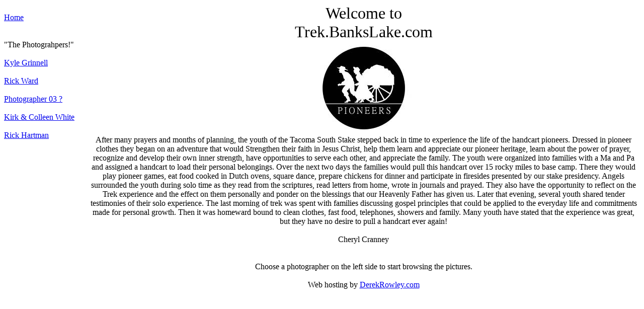

--- FILE ---
content_type: text/html
request_url: http://trek.bankslake.com/2003/
body_size: 1258
content:
<html>
<head>

<title>Trek.BanksLake.com 2003-07-16-19 Tacoma South Stake Pioneer Trek</title>
<META HTTP-EQUIV="expires" CONTENT="0">
<META HTTP-EQUIV="Pragma" CONTENT="no-cache">
<META NAME="robots" CONTENT="All">
<META NAME="rating" CONTENT="General">

<meta http-equiv="Content-Type" content="text/html; charset=windows-1252">
<META NAME="keywords" CONTENT="2003-07-16-19 Tacoma South Stake Pioneer Trek, Cheryl Cranney, Pioneer Trek, Tacoma Washington, Sunset Ward, LDS, Mormon, Church of Jesus Christ of Latter-Day Saints, Trekers">
<META NAME="description" CONTENT="2003-07-16-19 Tacoma South Stake Pioneer Trek, look here for all the pictures from our Pioneer Trek">
<link rel="SHORTCUT ICON" href="http://www.Trek.BanksLake.com/favicon.ico">


</head>



<frameset cols="165,*" border="0" bordercolor="#000000" noresize>
<frame src="links.htm" name="linkbar" noresize bordercolor="#000000" scrolling="no">
<frame src="right.htm" name="main" noresize bordercolor="#000000">

</frameset>
<noframes>


<body>


2003-07-16-19 Tacoma South Stake Pioneer Trek,look here for all the pictures from our Pioneer Trek.
<?php
require 'c:/program files/web/users/bankslake/php/counter/phpcounter.php';
?>


</body>
</noframes>
</html>






--- FILE ---
content_type: text/html
request_url: http://trek.bankslake.com/2003/links.htm
body_size: 648
content:
<html>



<body><font size="3">

<br>
<a href="http://Trek.Bankslake.com" target="_top">Home</a>
<br><br>

<br>
"The Photograhpers!"<br><br>
<a href="http://Trek.BanksLake.com/2003/p01/" target="main">Kyle Grinnell</a>
<br><br>
<a href="http://Trek.BanksLake.com/2003/p02/" target="main">Rick Ward</a>
<br><br>
<a href="http://Trek.BanksLake.com/2003/p03/" target="main">Photographer 03 ?</a>
<br><br>
<a href="http://Trek.BanksLake.com/2003/p04/" target="main">Kirk & Colleen White</a>
<br><br>
<a href="http://Trek.BanksLake.com/2003/p05/" target="main">Rick Hartman</a>
<br><br>


<br>
</font>













</body>
</html>

--- FILE ---
content_type: text/html
request_url: http://trek.bankslake.com/2003/right.htm
body_size: 1962
content:
<html>
<body><center><font size="6">
Welcome to
<br>Trek.BanksLake.com
</font>
<br>


<img src="r_pioneer_logo_01.jpg">


<br>
After many prayers and months of planning, the youth of the Tacoma South Stake stepped back in time to experience the life of the handcart pioneers.  Dressed in pioneer clothes they began on an adventure that would Strengthen their faith in Jesus Christ, help them learn and appreciate our pioneer heritage, learn about the power of prayer, recognize and develop their own inner strength, have opportunities to serve each other, and appreciate the family.   The youth were organized into families with a Ma and Pa and assigned a handcart to load their personal belongings. Over the next two days the families would pull this handcart over 15 rocky miles to base camp.  There they would play pioneer games, eat food cooked in Dutch ovens, square dance, prepare chickens for dinner and participate in firesides presented by our stake presidency. Angels surrounded the youth during solo time as they read from the scriptures, read letters from home, wrote in journals and prayed. They also have the opportunity to reflect on the Trek experience and the effect on them personally and ponder on the blessings that our Heavenly Father has given us.  Later that evening, several youth shared tender testimonies of their solo experience. The last morning of trek was spent with families discussing gospel principles that could be applied to the everyday life and commitments made for personal growth.   Then it was homeward bound to clean clothes, fast food, telephones, showers and family.  Many youth have stated that the experience was great, but they have no desire to pull a handcart ever again!
<br><br>
Cheryl Cranney

<br><Br><Br>
Choose a photographer on the left side to start browsing the pictures. 


<bR><br>
Web hosting by <a href="http://DerekRowley.com" target="_top">DerekRowley.com</a>

</body>
</html>